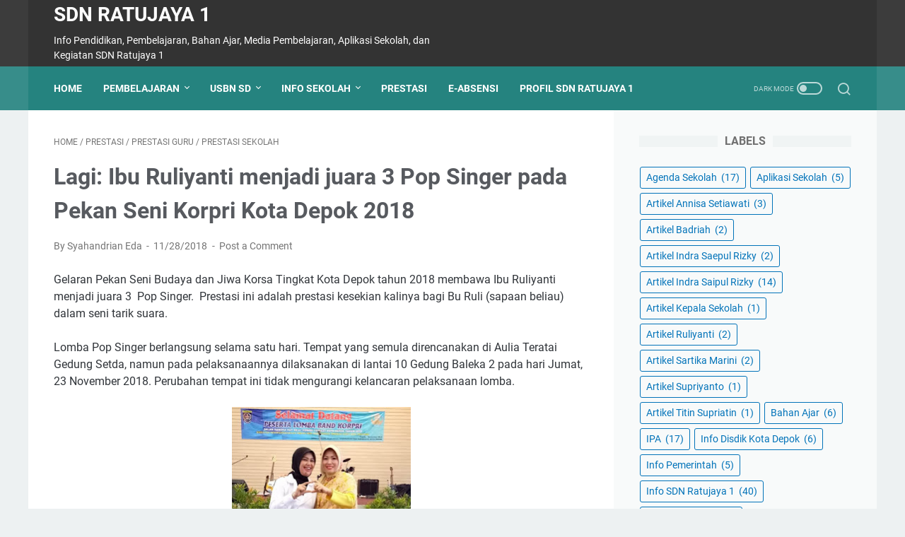

--- FILE ---
content_type: text/html; charset=utf-8
request_url: https://www.google.com/recaptcha/api2/aframe
body_size: 266
content:
<!DOCTYPE HTML><html><head><meta http-equiv="content-type" content="text/html; charset=UTF-8"></head><body><script nonce="YXBt6_K-_i49qwZepTvoQg">/** Anti-fraud and anti-abuse applications only. See google.com/recaptcha */ try{var clients={'sodar':'https://pagead2.googlesyndication.com/pagead/sodar?'};window.addEventListener("message",function(a){try{if(a.source===window.parent){var b=JSON.parse(a.data);var c=clients[b['id']];if(c){var d=document.createElement('img');d.src=c+b['params']+'&rc='+(localStorage.getItem("rc::a")?sessionStorage.getItem("rc::b"):"");window.document.body.appendChild(d);sessionStorage.setItem("rc::e",parseInt(sessionStorage.getItem("rc::e")||0)+1);localStorage.setItem("rc::h",'1769196469989');}}}catch(b){}});window.parent.postMessage("_grecaptcha_ready", "*");}catch(b){}</script></body></html>

--- FILE ---
content_type: text/javascript; charset=UTF-8
request_url: https://www.sdnratujaya1.net/feeds/posts/default/-/Prestasi%20Guru?alt=json-in-script&orderby=updated&start-index=1&max-results=5&callback=msRelatedPosts
body_size: 5069
content:
// API callback
msRelatedPosts({"version":"1.0","encoding":"UTF-8","feed":{"xmlns":"http://www.w3.org/2005/Atom","xmlns$openSearch":"http://a9.com/-/spec/opensearchrss/1.0/","xmlns$blogger":"http://schemas.google.com/blogger/2008","xmlns$georss":"http://www.georss.org/georss","xmlns$gd":"http://schemas.google.com/g/2005","xmlns$thr":"http://purl.org/syndication/thread/1.0","id":{"$t":"tag:blogger.com,1999:blog-8410166415943539390"},"updated":{"$t":"2025-12-02T06:57:06.304+07:00"},"category":[{"term":"Info SDN Ratujaya 1"},{"term":"Materi USBN SD"},{"term":"Sumber Belajar Kelas 6"},{"term":"Agenda Sekolah"},{"term":"IPA"},{"term":"Materi USBN SD IPA"},{"term":"Artikel Indra Saipul Rizky"},{"term":"Sumber Belajar Kelas 4"},{"term":"Lamaso"},{"term":"Bahan Ajar"},{"term":"Info Disdik Kota Depok"},{"term":"Sumber Belajar Kelas 5"},{"term":"Aplikasi Sekolah"},{"term":"Info Pemerintah"},{"term":"Literasi Digital"},{"term":"Matematika"},{"term":"Opini"},{"term":"Psikologi  Anak"},{"term":"Kegiatan Hari Ini"},{"term":"Materi USBN SD Matematika"},{"term":"Artikel Annisa Setiawati"},{"term":"Konsep Dasar Matematika"},{"term":"Produk Hukum"},{"term":"Artikel Badriah"},{"term":"Artikel Indra Saepul Rizky"},{"term":"Artikel Ruliyanti"},{"term":"Artikel Sartika Marini"},{"term":"Materi USBN SD Bahasa Indonesia"},{"term":"Prestasi"},{"term":"Prestasi Guru"},{"term":"Prestasi Sekolah"},{"term":"Sumber Belajar Kelas 2"},{"term":"Sumber Belajar Kelas 3"},{"term":"Artikel Kepala Sekolah"},{"term":"Artikel Sandy"},{"term":"Artikel Supriyanto"},{"term":"Artikel Titin Supriatin"},{"term":"Contoh Soal"},{"term":"Fase A"},{"term":"Kisi-kisi Soal"},{"term":"P5"},{"term":"Pendidikan Pancasila"},{"term":"Profil Pancasila"},{"term":"Sumber Belajar Kelas 1"},{"term":"Test Blueprint"},{"term":"artikel Dyah Puji Lstari"}],"title":{"type":"text","$t":"SDN Ratujaya 1"},"subtitle":{"type":"html","$t":"Info Pendidikan, Pembelajaran, Bahan Ajar, Media Pembelajaran, Aplikasi Sekolah, dan Kegiatan SDN Ratujaya 1"},"link":[{"rel":"http://schemas.google.com/g/2005#feed","type":"application/atom+xml","href":"https:\/\/www.sdnratujaya1.net\/feeds\/posts\/default"},{"rel":"self","type":"application/atom+xml","href":"https:\/\/www.blogger.com\/feeds\/8410166415943539390\/posts\/default\/-\/Prestasi+Guru?alt=json-in-script\u0026max-results=5\u0026orderby=updated"},{"rel":"alternate","type":"text/html","href":"https:\/\/www.sdnratujaya1.net\/search\/label\/Prestasi%20Guru"},{"rel":"hub","href":"http://pubsubhubbub.appspot.com/"}],"author":[{"name":{"$t":"Syahandrian Eda"},"uri":{"$t":"http:\/\/www.blogger.com\/profile\/08087328642145636485"},"email":{"$t":"noreply@blogger.com"},"gd$image":{"rel":"http://schemas.google.com/g/2005#thumbnail","width":"32","height":"18","src":"\/\/blogger.googleusercontent.com\/img\/b\/R29vZ2xl\/AVvXsEhTg6QU3DlgPDCvQjvFN5R967ffnj6GUu6pHdkUEh5q9KKsRWt5vRe626LCDE4ix7G7gw0z2t5nTxd3lGgyiDWxjZ88tioYbsgvskY6VvpbYcxWxSnz9_gQ4Ttc2YeAYX0\/s113\/syahandrianEdaProfilPhoto.jpg"}}],"generator":{"version":"7.00","uri":"http://www.blogger.com","$t":"Blogger"},"openSearch$totalResults":{"$t":"2"},"openSearch$startIndex":{"$t":"1"},"openSearch$itemsPerPage":{"$t":"5"},"entry":[{"id":{"$t":"tag:blogger.com,1999:blog-8410166415943539390.post-237182661173461853"},"published":{"$t":"2018-11-28T13:43:00.000+07:00"},"updated":{"$t":"2020-02-04T09:38:27.810+07:00"},"category":[{"scheme":"http://www.blogger.com/atom/ns#","term":"Prestasi"},{"scheme":"http://www.blogger.com/atom/ns#","term":"Prestasi Guru"}],"title":{"type":"text","$t":"Qosidah dan MTQ Korpri Kecamatan Cipayung Berhasil Meraih Juara Kedua Tingkat Kota Depok"},"content":{"type":"html","$t":"\u003Cdiv dir=\"ltr\" style=\"text-align: left;\" trbidi=\"on\"\u003E\n\u003Cbr \/\u003E\n\u003Cbr \/\u003E\nQosidah Korpri Kecamatan Cipayung akhirnya meraih juara kedua pada acara Pekan Seni dan Jiwa Korsa Tingkat Depok Tahun 2018. Kegiatan lomba tersebut dilaksanakan pada hari Selasa, 27 November 2018 di Gedung Baleka 2 Pemerintah Kota Depok. Tim Qosidah Korpri berhasil menyisihkan lawan-lawannya dari perwakilan kecamatan lain di Kota Depok.\u003Cbr \/\u003E\n\u003Cbr \/\u003E\n\u003Cbr \/\u003E\n\u003Ctable align=\"center\" cellpadding=\"0\" cellspacing=\"0\" class=\"tr-caption-container\" style=\"margin-left: auto; margin-right: auto; text-align: center;\"\u003E\u003Ctbody\u003E\n\u003Ctr\u003E\u003Ctd style=\"text-align: center;\"\u003E\u003Ca href=\"https:\/\/blogger.googleusercontent.com\/img\/b\/R29vZ2xl\/AVvXsEgDsb_6k4WC6V2Q6QkmsAGxXKqMBhyoBu5B1_bzKk61wdTRqW8CPQ21EGvEZFEFj2ZPLjx0own-vWe-PSOXVxZuPtJarttH7WNrNsVWpv920zvlrXVJdrHnsaaLLjQZdWmWGwlXwl5Ay4E\/s1600\/WhatsApp+Image+2018-11-27+at+09.01.00.jpeg\" imageanchor=\"1\" style=\"margin-left: auto; margin-right: auto;\"\u003E\u003Cimg alt=\"Tim Qosidah Korpri Kecamatan Cipayung pada lomba Pentas Seni dan Jiwa Korsa Tingkat Kota Depok 2018\" border=\"0\" data-original-height=\"780\" data-original-width=\"1040\" height=\"240\" src=\"https:\/\/blogger.googleusercontent.com\/img\/b\/R29vZ2xl\/AVvXsEgDsb_6k4WC6V2Q6QkmsAGxXKqMBhyoBu5B1_bzKk61wdTRqW8CPQ21EGvEZFEFj2ZPLjx0own-vWe-PSOXVxZuPtJarttH7WNrNsVWpv920zvlrXVJdrHnsaaLLjQZdWmWGwlXwl5Ay4E\/s320\/WhatsApp+Image+2018-11-27+at+09.01.00.jpeg\" title=\"Tim Qosidah Korpri Kecamatan Cipayung\" width=\"320\" \/\u003E\u003C\/a\u003E\u003C\/td\u003E\u003C\/tr\u003E\n\u003Ctr\u003E\u003Ctd class=\"tr-caption\" style=\"text-align: center;\"\u003ETim Qosidah Korpri Kecamatan Cipayung\u003C\/td\u003E\u003C\/tr\u003E\n\u003C\/tbody\u003E\u003C\/table\u003E\n\u003Cbr \/\u003E\nTampil dengan nomor urut kedua setelah perwakilan dari Kecamatan Cilodong, tim Qosidah Kecamatan Cipayung menampilkan perform terbaiknya. Meski dirasa ada kesalahan sedikit, tapi seluruh penampilan sangat luar biasa. Terbukti tim Qosidah mampu menunjukkan prestasinya.\u003Cbr \/\u003E\n\u003Cbr \/\u003E\n\u003Cbr \/\u003E\nQosidah Kecamatan Cipayung akhirnya mengakui keunggulan qosidah dari Kecamatan Sawangan. Qosidah dari Kecamatan Sawangan lebih unggul\u0026nbsp; dari Qosidah Kecamatan Cipayung dengan selisih 5 poin saja.\u0026nbsp; Namun, prestasi itu cukup membuat bangga Korpri Kecamatan Cipayung.\u003Cbr \/\u003E\n\u003Cbr \/\u003E\nQosidah Korpri Kecamatan Cipayung beranggotan guru-guru di wilayah Kecamatan Cipayung.\u0026nbsp; Mereka berjumlah 9 dengan beranggotakan Ibu Sukmawati sebagai vokalis, Ibu Sapuroh, Ibu Eti Sumyati, Ibu Titin Alawiyah, Ibu Zakiyah, Ibu Nurningsih, Ibu Sumyati, Ibu Nuriah, dan Ibu Yayah Mahiyah. Kesembilan anggota Qosidah tersebut semuanya berdinas di lingkungan Sekolah Dasar di wilayah Kecamatan Cipayung.\u003Cbr \/\u003E\n\u003Cbr \/\u003E\nSDN Ratujaya 1 mewakilkan dua guru dalam kegiatan lomba ini. Guru SDN Ratujaya 1 mengutus Ibu Badriah selaku kordinator tim lomba dan\u0026nbsp; Ibu Sapuroh sebagai anggota Qosidah.\u0026nbsp; Kedua guru SDN Ratujaya 1 tersebut selalu dapat diandalkan dalam setiap kegiatan sejenis ini. Pihak Kepala UPTD SDN Ratujaya 1 sangat bangga atas kepercayaan Korpri Kecamatan Cipayung yang telah menunjuk guru-guru SDN Ratujaya 1 dalam ajang lomba Qosidah tingkat kota.\u003Cbr \/\u003E\n\u003Cbr \/\u003E\nBapak Kepala UPTD SDN Ratujaya 1, Bapak Ajun Karyuli, S.Pd.I.,MM,\u0026nbsp; mempersilakan tim Qosidah untuk berlatih di sekolah. Semua fasilitas, mulai dari tempat hingga fasilitas lain,\u0026nbsp; agar dapat dimanfaatkan semaksimal mungkin. \u003Cbr \/\u003E\n\u003Cbr \/\u003E\nKordinator lomba Qosidah Kecamatan Cipayung, Ibu Badriah, merasa bersyukur atas dukungan kepala sekolah yang telah mendukung seluruh kegiatan. Meski meraih juara kedua namun perjuangan untuk mendapatkan prestasi ini dirasa sungguh luar biasa.\u003Cbr \/\u003E\n\u003Cbr \/\u003E\nSelain itu, Ibu Badriah juga mengucapkan terima kasih atas kesedian Bapak Bachtiar selaku LASQI yang turut serta melatih tim qosidah. Selama latihan, Pak Bachtiar dan anggota qosidah sama-sama memiliki integritas yang tinggi. Mereka sama-sama bersemangat dalam setiap kesempatan latihan.\u003Cbr \/\u003E\n\u003Cbr \/\u003E\nAda hal yang menarik selama lomba. Vokalis Qosidah, Ibu Sukmawati, juga turut sebagai peserta lomba MTQ. Jadwal pelaksaan yang berbarengan membuat Ibu Sukmawati merasa kebingungan dalam mengatur jadwalnya. Belum lagi, tempat pelaksanaan kedua lomba begitu jauh. Lomba Qosidah dilaksanakan di Gedung Baleka II lantai 10 sementara lomba MTQ dilaksanakan di Gedung Perpustakaan Kota Depok lantai 3. Meski begitu, kedua lomba berhasil diikuti oleh Ibu Sukmawati. Hebatnya lagi, pada lomba MTQ Ibu Sukmawati juga berhasil meraih prestasi. Ibu Sukmawati meraih juara kedua pada lomba MTQ.\u003Cbr \/\u003E\n\u003Cbr \/\u003E\n\u003Cbr \/\u003E\n\u003Cbr \/\u003E\nSDN Ratujaya 1 mengucapkan selamat atas kesuksesan Tim Qosidah Korpri Kecamatan Cipayung dan pesrta MTQ yang telah membawa nama baik Korpri Kecamatan Cipayung. Selamat ya Ibu-ibu ....!\u003Cbr \/\u003E\n\u003Cbr \/\u003E\u003C\/div\u003E\n"},"link":[{"rel":"replies","type":"application/atom+xml","href":"https:\/\/www.sdnratujaya1.net\/feeds\/237182661173461853\/comments\/default","title":"Post Comments"},{"rel":"replies","type":"text/html","href":"https:\/\/www.sdnratujaya1.net\/2018\/11\/qosidah-dan-mtq-korpri-kecamatan.html#comment-form","title":"0 Comments"},{"rel":"edit","type":"application/atom+xml","href":"https:\/\/www.blogger.com\/feeds\/8410166415943539390\/posts\/default\/237182661173461853"},{"rel":"self","type":"application/atom+xml","href":"https:\/\/www.blogger.com\/feeds\/8410166415943539390\/posts\/default\/237182661173461853"},{"rel":"alternate","type":"text/html","href":"https:\/\/www.sdnratujaya1.net\/2018\/11\/qosidah-dan-mtq-korpri-kecamatan.html","title":"Qosidah dan MTQ Korpri Kecamatan Cipayung Berhasil Meraih Juara Kedua Tingkat Kota Depok"}],"author":[{"name":{"$t":"Syahandrian Eda"},"uri":{"$t":"http:\/\/www.blogger.com\/profile\/08087328642145636485"},"email":{"$t":"noreply@blogger.com"},"gd$image":{"rel":"http://schemas.google.com/g/2005#thumbnail","width":"32","height":"18","src":"\/\/blogger.googleusercontent.com\/img\/b\/R29vZ2xl\/AVvXsEhTg6QU3DlgPDCvQjvFN5R967ffnj6GUu6pHdkUEh5q9KKsRWt5vRe626LCDE4ix7G7gw0z2t5nTxd3lGgyiDWxjZ88tioYbsgvskY6VvpbYcxWxSnz9_gQ4Ttc2YeAYX0\/s113\/syahandrianEdaProfilPhoto.jpg"}}],"media$thumbnail":{"xmlns$media":"http://search.yahoo.com/mrss/","url":"https:\/\/blogger.googleusercontent.com\/img\/b\/R29vZ2xl\/AVvXsEgDsb_6k4WC6V2Q6QkmsAGxXKqMBhyoBu5B1_bzKk61wdTRqW8CPQ21EGvEZFEFj2ZPLjx0own-vWe-PSOXVxZuPtJarttH7WNrNsVWpv920zvlrXVJdrHnsaaLLjQZdWmWGwlXwl5Ay4E\/s72-c\/WhatsApp+Image+2018-11-27+at+09.01.00.jpeg","height":"72","width":"72"},"thr$total":{"$t":"0"}},{"id":{"$t":"tag:blogger.com,1999:blog-8410166415943539390.post-550582644407114031"},"published":{"$t":"2018-11-28T11:15:00.000+07:00"},"updated":{"$t":"2020-01-22T16:50:14.447+07:00"},"category":[{"scheme":"http://www.blogger.com/atom/ns#","term":"Prestasi"},{"scheme":"http://www.blogger.com/atom/ns#","term":"Prestasi Guru"},{"scheme":"http://www.blogger.com/atom/ns#","term":"Prestasi Sekolah"}],"title":{"type":"text","$t":"Lagi: Ibu Ruliyanti menjadi juara 3 Pop Singer pada Pekan Seni Korpri Kota Depok 2018"},"content":{"type":"html","$t":"\u003Cdiv dir=\"ltr\" style=\"text-align: left;\" trbidi=\"on\"\u003E\n\u003Cdiv class=\"separator\" style=\"clear: both; text-align: center;\"\u003E\n\u003C\/div\u003E\n\u003Cdiv style=\"margin-left: 1em; margin-right: 1em;\"\u003E\n\u003C\/div\u003E\nGelaran Pekan Seni Budaya dan Jiwa Korsa Tingkat Kota Depok tahun 2018 membawa Ibu Ruliyanti menjadi juara 3\u0026nbsp; Pop Singer.\u0026nbsp; Prestasi ini adalah prestasi kesekian kalinya bagi Bu Ruli (sapaan beliau) dalam seni tarik suara.\u003Cbr \/\u003E\n\u003Cbr \/\u003E\nLomba Pop Singer berlangsung selama satu hari. Tempat yang semula direncanakan di Aulia Teratai Gedung Setda, namun pada pelaksanaannya dilaksanakan di lantai 10 Gedung Baleka 2 pada hari Jumat, 23 November 2018. Perubahan tempat ini tidak mengurangi kelancaran pelaksanaan lomba.\u003Cbr \/\u003E\n\u003Cbr \/\u003E\n\u003Ctable align=\"center\" cellpadding=\"0\" cellspacing=\"0\" class=\"tr-caption-container\" style=\"margin-left: auto; margin-right: auto; text-align: center;\"\u003E\u003Ctbody\u003E\n\u003Ctr\u003E\u003Ctd style=\"text-align: center;\"\u003E\u003Ca href=\"https:\/\/blogger.googleusercontent.com\/img\/b\/R29vZ2xl\/AVvXsEjD6cU9hF3QjjMg0P9vVEd0k91MNW29lT3uMUNMM9UCKrwWYwdiBZfb-pcJVC2VZdmefI73h8bh8nQqNPmdh5spUsqW8RjNkwScxoNEWW6FX9lLuJnX8kMAywkPmmr1mEUUWtCN2K0tcXM\/s1600\/WhatsApp+Image+2018-11-28+at+10.43.26.jpeg\" imageanchor=\"1\" style=\"margin-left: auto; margin-right: auto;\"\u003E\u003Cimg alt=\"Kegiatan Lomba Pentas Seni dan Jiwa Korps TIngkat Kota Depok\" border=\"0\" data-original-height=\"757\" data-original-width=\"600\" height=\"320\" src=\"https:\/\/blogger.googleusercontent.com\/img\/b\/R29vZ2xl\/AVvXsEjD6cU9hF3QjjMg0P9vVEd0k91MNW29lT3uMUNMM9UCKrwWYwdiBZfb-pcJVC2VZdmefI73h8bh8nQqNPmdh5spUsqW8RjNkwScxoNEWW6FX9lLuJnX8kMAywkPmmr1mEUUWtCN2K0tcXM\/s320\/WhatsApp+Image+2018-11-28+at+10.43.26.jpeg\" title=\"Bu Ruliyanti beserta peserta Lomba Pop Singer\" width=\"253\" \/\u003E\u003C\/a\u003E\u003C\/td\u003E\u003C\/tr\u003E\n\u003Ctr\u003E\u003Ctd class=\"tr-caption\" style=\"text-align: center;\"\u003EBu Ruli dengan salah satu peserta lomba (R. Eti Susanti)\u003C\/td\u003E\u003C\/tr\u003E\n\u003C\/tbody\u003E\u003C\/table\u003E\n\u003Cbr \/\u003E\nPeserta lomba adalah seluruh anggota Korpri se-Kota Depok. Peserta merupakan perwakilan setiap instansi. Jumlah peserta lomba Pop Singer terdiri puluhan peserta. Meski\u0026nbsp; begitu, Bu Ruli mampu meraih prestasinya.\u003Cbr \/\u003E\n\u003Cbr \/\u003E\nBu Ruli membawakan lagu andalannya dengan judul “Kaulah segalanya” yang dipopulerkan oleh diva tanah air, Ruth Sahanaya.\u0026nbsp; Konon, lagu ini memiliki tingkat kesukaran yang sulit dalam teknik menyanyinya. Namun, berkat kegigihan dan latihan yang dijalani Bu Ruli prestasi pun tetap ia raih.\u003Cbr \/\u003E\n\u003Cbr \/\u003E\nPrestasi memang tidak mengkhianati hasil. Sebelum pelaksanaan lomba, Bu Ruli menyempatkan diri berlatih selesai menjalankan tugasnya. Bersama orang-orang yang dipercayainya, Bu Ruli berlatih hampir setiap hari. Biar kata hujan sekalipun, berlatih adalah suatu keharusan. Begitu kira-kira yang Beliau ungkapkan.\u003Cbr \/\u003E\n\u003Cbr \/\u003E\nMenyanyi bagi Bu Ruli bukanlah suatu yang baru. Berada di lingkungan seniman, Bu Ruli sudah memiliki bakat menyanyi sejak lama. Kekhasan suara dan pemahaman akan teknik menyanyi sudah lama Beliau kuasai. Maka benarlah apa yang dikatakan teman sejawat guru-guru SDN Ratujaya 1 bahwa Bu Ruli\u0026nbsp; sering diandalkan dalam hal tarik suara.\u003Cbr \/\u003E\n\u003Cbr \/\u003E\nSebelumnya, Prestasi ini pun pernah diraih oleh Bu Ruli pada pagelaran yang sama tahun lalu. Beliau juga tetap menjadi juara ke-3.\u0026nbsp; Meski prestasi tahun ini tetap menjuarai peringkat ketiga, namun prestasi ini tetap mengharumkan Korpri kecamatan Cipayung, khususnya guru SDN Ratujaya 1.\u003Cbr \/\u003E\n\u003Cbr \/\u003E\nWah, prestasinya cukup membanggakan ya... Selamat Bu Ruli!\u003Cbr \/\u003E\n\u003Cbr \/\u003E\n\u003Ch3 style=\"text-align: left;\"\u003E\nBernyanyi adalah Hobi\n\u003C\/h3\u003E\nMenyanyi bagi Bu Ruli bukanlah suatu yang baru. Berada di lingkungan seniman, Bu Ruli sudah memiliki bakat menyanyi sejak lama. Kekhasan suara dan pemahaman akan teknik menyanyi sudah lama Beliau kuasai. Maka benarlah apa yang dikatakan teman sejawat guru-guru SDN Ratujaya 1 bahwa Bu Ruli  sering diandalkan dalam hal tarik suara.\n\u003Cbr \/\u003E\n\u003Cbr \/\u003E\nMenyanyi bagi beliau adalah hobi yang dapat menyenangkan hati. Setiap kali ada acara keluarga yang di dalamnya disediakan organ musik, pasti Bu Ruli menyumbangkan atensi lagu. Selain Bu Ruli, guru-guru di SDN Ratujaya 1 juga hampir semuanya suka menyanyi. \nTehnik bernyanyi bagi guru-guru di SDN Ratujaya 1 membuat SDN Ratujaya 1 menjadi andalan dalam pergelaran lomba. Hampir setiap ajang lomba, peserta di antaranya dari SDN Ratujaya 1. Tidak hanya dalam regu solo, ada juga guru dari SDN Ratujaya 1 yang menjadi perwakilan regu kelompok.\n\u003Cbr \/\u003E\n\u003Cbr \/\u003E\nSelain Bu Ruli, ada juga Pak Wisnu Rahadian Ali yang pernah menjadi peserta nyanyi solo dalam kategori putra. Pak Wisnu memiliki suara yang khas. Tak kalah merdu dengan Bu Ruli dan guru-guru yang lain.\n\u003Cbr \/\u003E\n\u003Cbr \/\u003E\nSebagai hobi, di lingkungan sekolah sepulang kegiatan pembelajaran atau kegiatan lainnya, Guru-guru juga sering mengadakan karaoke bareng. Semua guru hampir memiliki hobi yang sama dalam menyanyi. Tentunya, hobi ini merupakan keterampilan unggul atau bakat yang dapat meningkatkan professional guru dalam mengajarkan seni vokal.\u003Cbr \/\u003E\n\u003Cbr \/\u003E\nMeski dengan laptop, guru bisa berkaraoke ria di bawah pohon sawo di lingkungan sekolah. Melepas penat sehabis kegiatan di sekolah membuat hobi ini merefresh beban pikiran guru-guru. Tidak hanya itu, hobi ini juga dapat meningkatkan keakraban sesame guru. Bahkan, ada juga guru dari sekolah lain yang turut bergabung ketika ada karaoke di sekolah.\n\u003Cbr \/\u003E\n\u003Cbr \/\u003E\nGuru yang memiliki kemampuan olah vokal yang baik akan mampu mengajarkan peserta didiknya lebih baik dalam seni olah suara. Kemampuan bernyanyi pada guru harus dikembangkan untuk pembelajran. Hampir di semua kegiatan pembelajaran yang berbasis kurikulum 2013 menekankan pembelajaran seni suara. Dan itu termaktub dalam pelajaran Seni Budaya dan Prakarya atau SBdP.\n\n\n\u003C\/div\u003E\n"},"link":[{"rel":"replies","type":"application/atom+xml","href":"https:\/\/www.sdnratujaya1.net\/feeds\/550582644407114031\/comments\/default","title":"Post Comments"},{"rel":"replies","type":"text/html","href":"https:\/\/www.sdnratujaya1.net\/2018\/11\/lagi-ibu-ruliyanti-menjadi-juara-3-pop.html#comment-form","title":"0 Comments"},{"rel":"edit","type":"application/atom+xml","href":"https:\/\/www.blogger.com\/feeds\/8410166415943539390\/posts\/default\/550582644407114031"},{"rel":"self","type":"application/atom+xml","href":"https:\/\/www.blogger.com\/feeds\/8410166415943539390\/posts\/default\/550582644407114031"},{"rel":"alternate","type":"text/html","href":"https:\/\/www.sdnratujaya1.net\/2018\/11\/lagi-ibu-ruliyanti-menjadi-juara-3-pop.html","title":"Lagi: Ibu Ruliyanti menjadi juara 3 Pop Singer pada Pekan Seni Korpri Kota Depok 2018"}],"author":[{"name":{"$t":"Syahandrian Eda"},"uri":{"$t":"http:\/\/www.blogger.com\/profile\/08087328642145636485"},"email":{"$t":"noreply@blogger.com"},"gd$image":{"rel":"http://schemas.google.com/g/2005#thumbnail","width":"32","height":"18","src":"\/\/blogger.googleusercontent.com\/img\/b\/R29vZ2xl\/AVvXsEhTg6QU3DlgPDCvQjvFN5R967ffnj6GUu6pHdkUEh5q9KKsRWt5vRe626LCDE4ix7G7gw0z2t5nTxd3lGgyiDWxjZ88tioYbsgvskY6VvpbYcxWxSnz9_gQ4Ttc2YeAYX0\/s113\/syahandrianEdaProfilPhoto.jpg"}}],"media$thumbnail":{"xmlns$media":"http://search.yahoo.com/mrss/","url":"https:\/\/blogger.googleusercontent.com\/img\/b\/R29vZ2xl\/AVvXsEjD6cU9hF3QjjMg0P9vVEd0k91MNW29lT3uMUNMM9UCKrwWYwdiBZfb-pcJVC2VZdmefI73h8bh8nQqNPmdh5spUsqW8RjNkwScxoNEWW6FX9lLuJnX8kMAywkPmmr1mEUUWtCN2K0tcXM\/s72-c\/WhatsApp+Image+2018-11-28+at+10.43.26.jpeg","height":"72","width":"72"},"thr$total":{"$t":"0"}}]}});

--- FILE ---
content_type: text/javascript; charset=UTF-8
request_url: https://www.sdnratujaya1.net/feeds/posts/summary/-/Prestasi%20Sekolah?alt=json-in-script&callback=bacaJuga&max-results=5
body_size: 2167
content:
// API callback
bacaJuga({"version":"1.0","encoding":"UTF-8","feed":{"xmlns":"http://www.w3.org/2005/Atom","xmlns$openSearch":"http://a9.com/-/spec/opensearchrss/1.0/","xmlns$blogger":"http://schemas.google.com/blogger/2008","xmlns$georss":"http://www.georss.org/georss","xmlns$gd":"http://schemas.google.com/g/2005","xmlns$thr":"http://purl.org/syndication/thread/1.0","id":{"$t":"tag:blogger.com,1999:blog-8410166415943539390"},"updated":{"$t":"2025-12-02T06:57:06.304+07:00"},"category":[{"term":"Info SDN Ratujaya 1"},{"term":"Materi USBN SD"},{"term":"Sumber Belajar Kelas 6"},{"term":"Agenda Sekolah"},{"term":"IPA"},{"term":"Materi USBN SD IPA"},{"term":"Artikel Indra Saipul Rizky"},{"term":"Sumber Belajar Kelas 4"},{"term":"Lamaso"},{"term":"Bahan Ajar"},{"term":"Info Disdik Kota Depok"},{"term":"Sumber Belajar Kelas 5"},{"term":"Aplikasi Sekolah"},{"term":"Info Pemerintah"},{"term":"Literasi Digital"},{"term":"Matematika"},{"term":"Opini"},{"term":"Psikologi  Anak"},{"term":"Kegiatan Hari Ini"},{"term":"Materi USBN SD Matematika"},{"term":"Artikel Annisa Setiawati"},{"term":"Konsep Dasar Matematika"},{"term":"Produk Hukum"},{"term":"Artikel Badriah"},{"term":"Artikel Indra Saepul Rizky"},{"term":"Artikel Ruliyanti"},{"term":"Artikel Sartika Marini"},{"term":"Materi USBN SD Bahasa Indonesia"},{"term":"Prestasi"},{"term":"Prestasi Guru"},{"term":"Prestasi Sekolah"},{"term":"Sumber Belajar Kelas 2"},{"term":"Sumber Belajar Kelas 3"},{"term":"Artikel Kepala Sekolah"},{"term":"Artikel Sandy"},{"term":"Artikel Supriyanto"},{"term":"Artikel Titin Supriatin"},{"term":"Contoh Soal"},{"term":"Fase A"},{"term":"Kisi-kisi Soal"},{"term":"P5"},{"term":"Pendidikan Pancasila"},{"term":"Profil Pancasila"},{"term":"Sumber Belajar Kelas 1"},{"term":"Test Blueprint"},{"term":"artikel Dyah Puji Lstari"}],"title":{"type":"text","$t":"SDN Ratujaya 1"},"subtitle":{"type":"html","$t":"Info Pendidikan, Pembelajaran, Bahan Ajar, Media Pembelajaran, Aplikasi Sekolah, dan Kegiatan SDN Ratujaya 1"},"link":[{"rel":"http://schemas.google.com/g/2005#feed","type":"application/atom+xml","href":"https:\/\/www.sdnratujaya1.net\/feeds\/posts\/summary"},{"rel":"self","type":"application/atom+xml","href":"https:\/\/www.blogger.com\/feeds\/8410166415943539390\/posts\/summary\/-\/Prestasi+Sekolah?alt=json-in-script\u0026max-results=5"},{"rel":"alternate","type":"text/html","href":"https:\/\/www.sdnratujaya1.net\/search\/label\/Prestasi%20Sekolah"},{"rel":"hub","href":"http://pubsubhubbub.appspot.com/"}],"author":[{"name":{"$t":"Syahandrian Eda"},"uri":{"$t":"http:\/\/www.blogger.com\/profile\/08087328642145636485"},"email":{"$t":"noreply@blogger.com"},"gd$image":{"rel":"http://schemas.google.com/g/2005#thumbnail","width":"32","height":"18","src":"\/\/blogger.googleusercontent.com\/img\/b\/R29vZ2xl\/AVvXsEhTg6QU3DlgPDCvQjvFN5R967ffnj6GUu6pHdkUEh5q9KKsRWt5vRe626LCDE4ix7G7gw0z2t5nTxd3lGgyiDWxjZ88tioYbsgvskY6VvpbYcxWxSnz9_gQ4Ttc2YeAYX0\/s113\/syahandrianEdaProfilPhoto.jpg"}}],"generator":{"version":"7.00","uri":"http://www.blogger.com","$t":"Blogger"},"openSearch$totalResults":{"$t":"2"},"openSearch$startIndex":{"$t":"1"},"openSearch$itemsPerPage":{"$t":"5"},"entry":[{"id":{"$t":"tag:blogger.com,1999:blog-8410166415943539390.post-8697627084036506008"},"published":{"$t":"2022-02-10T10:00:00.005+07:00"},"updated":{"$t":"2022-02-10T11:35:18.325+07:00"},"category":[{"scheme":"http://www.blogger.com/atom/ns#","term":"Agenda Sekolah"},{"scheme":"http://www.blogger.com/atom/ns#","term":"Artikel Badriah"},{"scheme":"http://www.blogger.com/atom/ns#","term":"Info SDN Ratujaya 1"},{"scheme":"http://www.blogger.com/atom/ns#","term":"Prestasi Sekolah"}],"title":{"type":"text","$t":"Musyawarah Kerja dan Rapat Koordinasi KKG PAI Kota Depok Tahun 2022"},"summary":{"type":"text","$t":"\nHari ini, Rabu 9 Februari 2022, Guru PAI UPTD SDN Ratujaya 1, Ibu Badriah S.Pd.I diundang untuk mengikuti Musyawarah Kerja dan Rapat Kordinasi (Musker dan Raker) pengurus KKG tingkat Kota Depok.Ibu Badriah sendiri merupakan pengurus KKG PAI di tingkat Kecamatan Cipayung. Selain beliau turut hadir juga pengurus lainnya. Di antaranya wakil ketua Bapak Adam Maulana (Guru PAI SDN Cipayung 1) dan "},"link":[{"rel":"replies","type":"application/atom+xml","href":"https:\/\/www.sdnratujaya1.net\/feeds\/8697627084036506008\/comments\/default","title":"Post Comments"},{"rel":"replies","type":"text/html","href":"https:\/\/www.sdnratujaya1.net\/2022\/02\/musyawarah-kerja-dan-rapat-koordinasi.html#comment-form","title":"0 Comments"},{"rel":"edit","type":"application/atom+xml","href":"https:\/\/www.blogger.com\/feeds\/8410166415943539390\/posts\/default\/8697627084036506008"},{"rel":"self","type":"application/atom+xml","href":"https:\/\/www.blogger.com\/feeds\/8410166415943539390\/posts\/default\/8697627084036506008"},{"rel":"alternate","type":"text/html","href":"https:\/\/www.sdnratujaya1.net\/2022\/02\/musyawarah-kerja-dan-rapat-koordinasi.html","title":"Musyawarah Kerja dan Rapat Koordinasi KKG PAI Kota Depok Tahun 2022"}],"author":[{"name":{"$t":"Syahandrian Eda"},"uri":{"$t":"http:\/\/www.blogger.com\/profile\/08087328642145636485"},"email":{"$t":"noreply@blogger.com"},"gd$image":{"rel":"http://schemas.google.com/g/2005#thumbnail","width":"32","height":"18","src":"\/\/blogger.googleusercontent.com\/img\/b\/R29vZ2xl\/AVvXsEhTg6QU3DlgPDCvQjvFN5R967ffnj6GUu6pHdkUEh5q9KKsRWt5vRe626LCDE4ix7G7gw0z2t5nTxd3lGgyiDWxjZ88tioYbsgvskY6VvpbYcxWxSnz9_gQ4Ttc2YeAYX0\/s113\/syahandrianEdaProfilPhoto.jpg"}}],"media$thumbnail":{"xmlns$media":"http://search.yahoo.com/mrss/","url":"https:\/\/blogger.googleusercontent.com\/img\/a\/AVvXsEjsD23DdsNmdjm99sFw_tFGljz85d29nwjE3aP0JA9St3HUnoPaND82yufcGtNqajwF2x89Zj6yqMRYRlY213P6_Q6qgfS0s8g_Y6k1F661E5avLW4knIhNl3QLGCaXNxtanJI8ubRGyvIN6SEavSDMK0nAereaB0ihBK0s1ymia_nV2nxzxjzGpHMK=s72-w400-h283-c","height":"72","width":"72"},"thr$total":{"$t":"0"}},{"id":{"$t":"tag:blogger.com,1999:blog-8410166415943539390.post-550582644407114031"},"published":{"$t":"2018-11-28T11:15:00.000+07:00"},"updated":{"$t":"2020-01-22T16:50:14.447+07:00"},"category":[{"scheme":"http://www.blogger.com/atom/ns#","term":"Prestasi"},{"scheme":"http://www.blogger.com/atom/ns#","term":"Prestasi Guru"},{"scheme":"http://www.blogger.com/atom/ns#","term":"Prestasi Sekolah"}],"title":{"type":"text","$t":"Lagi: Ibu Ruliyanti menjadi juara 3 Pop Singer pada Pekan Seni Korpri Kota Depok 2018"},"summary":{"type":"text","$t":"\n\n\n\n\nGelaran Pekan Seni Budaya dan Jiwa Korsa Tingkat Kota Depok tahun 2018 membawa Ibu Ruliyanti menjadi juara 3\u0026nbsp; Pop Singer.\u0026nbsp; Prestasi ini adalah prestasi kesekian kalinya bagi Bu Ruli (sapaan beliau) dalam seni tarik suara.\n\nLomba Pop Singer berlangsung selama satu hari. Tempat yang semula direncanakan di Aulia Teratai Gedung Setda, namun pada pelaksanaannya dilaksanakan di lantai 10"},"link":[{"rel":"replies","type":"application/atom+xml","href":"https:\/\/www.sdnratujaya1.net\/feeds\/550582644407114031\/comments\/default","title":"Post Comments"},{"rel":"replies","type":"text/html","href":"https:\/\/www.sdnratujaya1.net\/2018\/11\/lagi-ibu-ruliyanti-menjadi-juara-3-pop.html#comment-form","title":"0 Comments"},{"rel":"edit","type":"application/atom+xml","href":"https:\/\/www.blogger.com\/feeds\/8410166415943539390\/posts\/default\/550582644407114031"},{"rel":"self","type":"application/atom+xml","href":"https:\/\/www.blogger.com\/feeds\/8410166415943539390\/posts\/default\/550582644407114031"},{"rel":"alternate","type":"text/html","href":"https:\/\/www.sdnratujaya1.net\/2018\/11\/lagi-ibu-ruliyanti-menjadi-juara-3-pop.html","title":"Lagi: Ibu Ruliyanti menjadi juara 3 Pop Singer pada Pekan Seni Korpri Kota Depok 2018"}],"author":[{"name":{"$t":"Syahandrian Eda"},"uri":{"$t":"http:\/\/www.blogger.com\/profile\/08087328642145636485"},"email":{"$t":"noreply@blogger.com"},"gd$image":{"rel":"http://schemas.google.com/g/2005#thumbnail","width":"32","height":"18","src":"\/\/blogger.googleusercontent.com\/img\/b\/R29vZ2xl\/AVvXsEhTg6QU3DlgPDCvQjvFN5R967ffnj6GUu6pHdkUEh5q9KKsRWt5vRe626LCDE4ix7G7gw0z2t5nTxd3lGgyiDWxjZ88tioYbsgvskY6VvpbYcxWxSnz9_gQ4Ttc2YeAYX0\/s113\/syahandrianEdaProfilPhoto.jpg"}}],"media$thumbnail":{"xmlns$media":"http://search.yahoo.com/mrss/","url":"https:\/\/blogger.googleusercontent.com\/img\/b\/R29vZ2xl\/AVvXsEjD6cU9hF3QjjMg0P9vVEd0k91MNW29lT3uMUNMM9UCKrwWYwdiBZfb-pcJVC2VZdmefI73h8bh8nQqNPmdh5spUsqW8RjNkwScxoNEWW6FX9lLuJnX8kMAywkPmmr1mEUUWtCN2K0tcXM\/s72-c\/WhatsApp+Image+2018-11-28+at+10.43.26.jpeg","height":"72","width":"72"},"thr$total":{"$t":"0"}}]}});

--- FILE ---
content_type: text/javascript; charset=UTF-8
request_url: https://www.sdnratujaya1.net/feeds/posts/summary/-/Prestasi%20Guru?alt=json-in-script&callback=bacaJuga&max-results=5
body_size: 2066
content:
// API callback
bacaJuga({"version":"1.0","encoding":"UTF-8","feed":{"xmlns":"http://www.w3.org/2005/Atom","xmlns$openSearch":"http://a9.com/-/spec/opensearchrss/1.0/","xmlns$blogger":"http://schemas.google.com/blogger/2008","xmlns$georss":"http://www.georss.org/georss","xmlns$gd":"http://schemas.google.com/g/2005","xmlns$thr":"http://purl.org/syndication/thread/1.0","id":{"$t":"tag:blogger.com,1999:blog-8410166415943539390"},"updated":{"$t":"2025-12-02T06:57:06.304+07:00"},"category":[{"term":"Info SDN Ratujaya 1"},{"term":"Materi USBN SD"},{"term":"Sumber Belajar Kelas 6"},{"term":"Agenda Sekolah"},{"term":"IPA"},{"term":"Materi USBN SD IPA"},{"term":"Artikel Indra Saipul Rizky"},{"term":"Sumber Belajar Kelas 4"},{"term":"Lamaso"},{"term":"Bahan Ajar"},{"term":"Info Disdik Kota Depok"},{"term":"Sumber Belajar Kelas 5"},{"term":"Aplikasi Sekolah"},{"term":"Info Pemerintah"},{"term":"Literasi Digital"},{"term":"Matematika"},{"term":"Opini"},{"term":"Psikologi  Anak"},{"term":"Kegiatan Hari Ini"},{"term":"Materi USBN SD Matematika"},{"term":"Artikel Annisa Setiawati"},{"term":"Konsep Dasar Matematika"},{"term":"Produk Hukum"},{"term":"Artikel Badriah"},{"term":"Artikel Indra Saepul Rizky"},{"term":"Artikel Ruliyanti"},{"term":"Artikel Sartika Marini"},{"term":"Materi USBN SD Bahasa Indonesia"},{"term":"Prestasi"},{"term":"Prestasi Guru"},{"term":"Prestasi Sekolah"},{"term":"Sumber Belajar Kelas 2"},{"term":"Sumber Belajar Kelas 3"},{"term":"Artikel Kepala Sekolah"},{"term":"Artikel Sandy"},{"term":"Artikel Supriyanto"},{"term":"Artikel Titin Supriatin"},{"term":"Contoh Soal"},{"term":"Fase A"},{"term":"Kisi-kisi Soal"},{"term":"P5"},{"term":"Pendidikan Pancasila"},{"term":"Profil Pancasila"},{"term":"Sumber Belajar Kelas 1"},{"term":"Test Blueprint"},{"term":"artikel Dyah Puji Lstari"}],"title":{"type":"text","$t":"SDN Ratujaya 1"},"subtitle":{"type":"html","$t":"Info Pendidikan, Pembelajaran, Bahan Ajar, Media Pembelajaran, Aplikasi Sekolah, dan Kegiatan SDN Ratujaya 1"},"link":[{"rel":"http://schemas.google.com/g/2005#feed","type":"application/atom+xml","href":"https:\/\/www.sdnratujaya1.net\/feeds\/posts\/summary"},{"rel":"self","type":"application/atom+xml","href":"https:\/\/www.blogger.com\/feeds\/8410166415943539390\/posts\/summary\/-\/Prestasi+Guru?alt=json-in-script\u0026max-results=5"},{"rel":"alternate","type":"text/html","href":"https:\/\/www.sdnratujaya1.net\/search\/label\/Prestasi%20Guru"},{"rel":"hub","href":"http://pubsubhubbub.appspot.com/"}],"author":[{"name":{"$t":"Syahandrian Eda"},"uri":{"$t":"http:\/\/www.blogger.com\/profile\/08087328642145636485"},"email":{"$t":"noreply@blogger.com"},"gd$image":{"rel":"http://schemas.google.com/g/2005#thumbnail","width":"32","height":"18","src":"\/\/blogger.googleusercontent.com\/img\/b\/R29vZ2xl\/AVvXsEhTg6QU3DlgPDCvQjvFN5R967ffnj6GUu6pHdkUEh5q9KKsRWt5vRe626LCDE4ix7G7gw0z2t5nTxd3lGgyiDWxjZ88tioYbsgvskY6VvpbYcxWxSnz9_gQ4Ttc2YeAYX0\/s113\/syahandrianEdaProfilPhoto.jpg"}}],"generator":{"version":"7.00","uri":"http://www.blogger.com","$t":"Blogger"},"openSearch$totalResults":{"$t":"2"},"openSearch$startIndex":{"$t":"1"},"openSearch$itemsPerPage":{"$t":"5"},"entry":[{"id":{"$t":"tag:blogger.com,1999:blog-8410166415943539390.post-237182661173461853"},"published":{"$t":"2018-11-28T13:43:00.000+07:00"},"updated":{"$t":"2020-02-04T09:38:27.810+07:00"},"category":[{"scheme":"http://www.blogger.com/atom/ns#","term":"Prestasi"},{"scheme":"http://www.blogger.com/atom/ns#","term":"Prestasi Guru"}],"title":{"type":"text","$t":"Qosidah dan MTQ Korpri Kecamatan Cipayung Berhasil Meraih Juara Kedua Tingkat Kota Depok"},"summary":{"type":"text","$t":"\n\n\nQosidah Korpri Kecamatan Cipayung akhirnya meraih juara kedua pada acara Pekan Seni dan Jiwa Korsa Tingkat Depok Tahun 2018. Kegiatan lomba tersebut dilaksanakan pada hari Selasa, 27 November 2018 di Gedung Baleka 2 Pemerintah Kota Depok. Tim Qosidah Korpri berhasil menyisihkan lawan-lawannya dari perwakilan kecamatan lain di Kota Depok.\n\n\n\n\nTim Qosidah Korpri Kecamatan Cipayung\n\n\nTampil "},"link":[{"rel":"replies","type":"application/atom+xml","href":"https:\/\/www.sdnratujaya1.net\/feeds\/237182661173461853\/comments\/default","title":"Post Comments"},{"rel":"replies","type":"text/html","href":"https:\/\/www.sdnratujaya1.net\/2018\/11\/qosidah-dan-mtq-korpri-kecamatan.html#comment-form","title":"0 Comments"},{"rel":"edit","type":"application/atom+xml","href":"https:\/\/www.blogger.com\/feeds\/8410166415943539390\/posts\/default\/237182661173461853"},{"rel":"self","type":"application/atom+xml","href":"https:\/\/www.blogger.com\/feeds\/8410166415943539390\/posts\/default\/237182661173461853"},{"rel":"alternate","type":"text/html","href":"https:\/\/www.sdnratujaya1.net\/2018\/11\/qosidah-dan-mtq-korpri-kecamatan.html","title":"Qosidah dan MTQ Korpri Kecamatan Cipayung Berhasil Meraih Juara Kedua Tingkat Kota Depok"}],"author":[{"name":{"$t":"Syahandrian Eda"},"uri":{"$t":"http:\/\/www.blogger.com\/profile\/08087328642145636485"},"email":{"$t":"noreply@blogger.com"},"gd$image":{"rel":"http://schemas.google.com/g/2005#thumbnail","width":"32","height":"18","src":"\/\/blogger.googleusercontent.com\/img\/b\/R29vZ2xl\/AVvXsEhTg6QU3DlgPDCvQjvFN5R967ffnj6GUu6pHdkUEh5q9KKsRWt5vRe626LCDE4ix7G7gw0z2t5nTxd3lGgyiDWxjZ88tioYbsgvskY6VvpbYcxWxSnz9_gQ4Ttc2YeAYX0\/s113\/syahandrianEdaProfilPhoto.jpg"}}],"media$thumbnail":{"xmlns$media":"http://search.yahoo.com/mrss/","url":"https:\/\/blogger.googleusercontent.com\/img\/b\/R29vZ2xl\/AVvXsEgDsb_6k4WC6V2Q6QkmsAGxXKqMBhyoBu5B1_bzKk61wdTRqW8CPQ21EGvEZFEFj2ZPLjx0own-vWe-PSOXVxZuPtJarttH7WNrNsVWpv920zvlrXVJdrHnsaaLLjQZdWmWGwlXwl5Ay4E\/s72-c\/WhatsApp+Image+2018-11-27+at+09.01.00.jpeg","height":"72","width":"72"},"thr$total":{"$t":"0"}},{"id":{"$t":"tag:blogger.com,1999:blog-8410166415943539390.post-550582644407114031"},"published":{"$t":"2018-11-28T11:15:00.000+07:00"},"updated":{"$t":"2020-01-22T16:50:14.447+07:00"},"category":[{"scheme":"http://www.blogger.com/atom/ns#","term":"Prestasi"},{"scheme":"http://www.blogger.com/atom/ns#","term":"Prestasi Guru"},{"scheme":"http://www.blogger.com/atom/ns#","term":"Prestasi Sekolah"}],"title":{"type":"text","$t":"Lagi: Ibu Ruliyanti menjadi juara 3 Pop Singer pada Pekan Seni Korpri Kota Depok 2018"},"summary":{"type":"text","$t":"\n\n\n\n\nGelaran Pekan Seni Budaya dan Jiwa Korsa Tingkat Kota Depok tahun 2018 membawa Ibu Ruliyanti menjadi juara 3\u0026nbsp; Pop Singer.\u0026nbsp; Prestasi ini adalah prestasi kesekian kalinya bagi Bu Ruli (sapaan beliau) dalam seni tarik suara.\n\nLomba Pop Singer berlangsung selama satu hari. Tempat yang semula direncanakan di Aulia Teratai Gedung Setda, namun pada pelaksanaannya dilaksanakan di lantai 10"},"link":[{"rel":"replies","type":"application/atom+xml","href":"https:\/\/www.sdnratujaya1.net\/feeds\/550582644407114031\/comments\/default","title":"Post Comments"},{"rel":"replies","type":"text/html","href":"https:\/\/www.sdnratujaya1.net\/2018\/11\/lagi-ibu-ruliyanti-menjadi-juara-3-pop.html#comment-form","title":"0 Comments"},{"rel":"edit","type":"application/atom+xml","href":"https:\/\/www.blogger.com\/feeds\/8410166415943539390\/posts\/default\/550582644407114031"},{"rel":"self","type":"application/atom+xml","href":"https:\/\/www.blogger.com\/feeds\/8410166415943539390\/posts\/default\/550582644407114031"},{"rel":"alternate","type":"text/html","href":"https:\/\/www.sdnratujaya1.net\/2018\/11\/lagi-ibu-ruliyanti-menjadi-juara-3-pop.html","title":"Lagi: Ibu Ruliyanti menjadi juara 3 Pop Singer pada Pekan Seni Korpri Kota Depok 2018"}],"author":[{"name":{"$t":"Syahandrian Eda"},"uri":{"$t":"http:\/\/www.blogger.com\/profile\/08087328642145636485"},"email":{"$t":"noreply@blogger.com"},"gd$image":{"rel":"http://schemas.google.com/g/2005#thumbnail","width":"32","height":"18","src":"\/\/blogger.googleusercontent.com\/img\/b\/R29vZ2xl\/AVvXsEhTg6QU3DlgPDCvQjvFN5R967ffnj6GUu6pHdkUEh5q9KKsRWt5vRe626LCDE4ix7G7gw0z2t5nTxd3lGgyiDWxjZ88tioYbsgvskY6VvpbYcxWxSnz9_gQ4Ttc2YeAYX0\/s113\/syahandrianEdaProfilPhoto.jpg"}}],"media$thumbnail":{"xmlns$media":"http://search.yahoo.com/mrss/","url":"https:\/\/blogger.googleusercontent.com\/img\/b\/R29vZ2xl\/AVvXsEjD6cU9hF3QjjMg0P9vVEd0k91MNW29lT3uMUNMM9UCKrwWYwdiBZfb-pcJVC2VZdmefI73h8bh8nQqNPmdh5spUsqW8RjNkwScxoNEWW6FX9lLuJnX8kMAywkPmmr1mEUUWtCN2K0tcXM\/s72-c\/WhatsApp+Image+2018-11-28+at+10.43.26.jpeg","height":"72","width":"72"},"thr$total":{"$t":"0"}}]}});

--- FILE ---
content_type: text/javascript; charset=UTF-8
request_url: https://www.sdnratujaya1.net/feeds/posts/summary/-/Prestasi%20Guru?alt=json-in-script&orderby=updated&max-results=0&callback=msRandomIndex
body_size: 925
content:
// API callback
msRandomIndex({"version":"1.0","encoding":"UTF-8","feed":{"xmlns":"http://www.w3.org/2005/Atom","xmlns$openSearch":"http://a9.com/-/spec/opensearchrss/1.0/","xmlns$blogger":"http://schemas.google.com/blogger/2008","xmlns$georss":"http://www.georss.org/georss","xmlns$gd":"http://schemas.google.com/g/2005","xmlns$thr":"http://purl.org/syndication/thread/1.0","id":{"$t":"tag:blogger.com,1999:blog-8410166415943539390"},"updated":{"$t":"2025-12-02T06:57:06.304+07:00"},"category":[{"term":"Info SDN Ratujaya 1"},{"term":"Materi USBN SD"},{"term":"Sumber Belajar Kelas 6"},{"term":"Agenda Sekolah"},{"term":"IPA"},{"term":"Materi USBN SD IPA"},{"term":"Artikel Indra Saipul Rizky"},{"term":"Sumber Belajar Kelas 4"},{"term":"Lamaso"},{"term":"Bahan Ajar"},{"term":"Info Disdik Kota Depok"},{"term":"Sumber Belajar Kelas 5"},{"term":"Aplikasi Sekolah"},{"term":"Info Pemerintah"},{"term":"Literasi Digital"},{"term":"Matematika"},{"term":"Opini"},{"term":"Psikologi  Anak"},{"term":"Kegiatan Hari Ini"},{"term":"Materi USBN SD Matematika"},{"term":"Artikel Annisa Setiawati"},{"term":"Konsep Dasar Matematika"},{"term":"Produk Hukum"},{"term":"Artikel Badriah"},{"term":"Artikel Indra Saepul Rizky"},{"term":"Artikel Ruliyanti"},{"term":"Artikel Sartika Marini"},{"term":"Materi USBN SD Bahasa Indonesia"},{"term":"Prestasi"},{"term":"Prestasi Guru"},{"term":"Prestasi Sekolah"},{"term":"Sumber Belajar Kelas 2"},{"term":"Sumber Belajar Kelas 3"},{"term":"Artikel Kepala Sekolah"},{"term":"Artikel Sandy"},{"term":"Artikel Supriyanto"},{"term":"Artikel Titin Supriatin"},{"term":"Contoh Soal"},{"term":"Fase A"},{"term":"Kisi-kisi Soal"},{"term":"P5"},{"term":"Pendidikan Pancasila"},{"term":"Profil Pancasila"},{"term":"Sumber Belajar Kelas 1"},{"term":"Test Blueprint"},{"term":"artikel Dyah Puji Lstari"}],"title":{"type":"text","$t":"SDN Ratujaya 1"},"subtitle":{"type":"html","$t":"Info Pendidikan, Pembelajaran, Bahan Ajar, Media Pembelajaran, Aplikasi Sekolah, dan Kegiatan SDN Ratujaya 1"},"link":[{"rel":"http://schemas.google.com/g/2005#feed","type":"application/atom+xml","href":"https:\/\/www.sdnratujaya1.net\/feeds\/posts\/summary"},{"rel":"self","type":"application/atom+xml","href":"https:\/\/www.blogger.com\/feeds\/8410166415943539390\/posts\/summary\/-\/Prestasi+Guru?alt=json-in-script\u0026max-results=0\u0026orderby=updated"},{"rel":"alternate","type":"text/html","href":"https:\/\/www.sdnratujaya1.net\/search\/label\/Prestasi%20Guru"},{"rel":"hub","href":"http://pubsubhubbub.appspot.com/"}],"author":[{"name":{"$t":"Syahandrian Eda"},"uri":{"$t":"http:\/\/www.blogger.com\/profile\/08087328642145636485"},"email":{"$t":"noreply@blogger.com"},"gd$image":{"rel":"http://schemas.google.com/g/2005#thumbnail","width":"32","height":"18","src":"\/\/blogger.googleusercontent.com\/img\/b\/R29vZ2xl\/AVvXsEhTg6QU3DlgPDCvQjvFN5R967ffnj6GUu6pHdkUEh5q9KKsRWt5vRe626LCDE4ix7G7gw0z2t5nTxd3lGgyiDWxjZ88tioYbsgvskY6VvpbYcxWxSnz9_gQ4Ttc2YeAYX0\/s113\/syahandrianEdaProfilPhoto.jpg"}}],"generator":{"version":"7.00","uri":"http://www.blogger.com","$t":"Blogger"},"openSearch$totalResults":{"$t":"2"},"openSearch$startIndex":{"$t":"1"},"openSearch$itemsPerPage":{"$t":"0"}}});

--- FILE ---
content_type: text/javascript; charset=UTF-8
request_url: https://www.sdnratujaya1.net/feeds/posts/summary/-/Prestasi?alt=json-in-script&callback=bacaJuga&max-results=5
body_size: 2212
content:
// API callback
bacaJuga({"version":"1.0","encoding":"UTF-8","feed":{"xmlns":"http://www.w3.org/2005/Atom","xmlns$openSearch":"http://a9.com/-/spec/opensearchrss/1.0/","xmlns$blogger":"http://schemas.google.com/blogger/2008","xmlns$georss":"http://www.georss.org/georss","xmlns$gd":"http://schemas.google.com/g/2005","xmlns$thr":"http://purl.org/syndication/thread/1.0","id":{"$t":"tag:blogger.com,1999:blog-8410166415943539390"},"updated":{"$t":"2025-12-02T06:57:06.304+07:00"},"category":[{"term":"Info SDN Ratujaya 1"},{"term":"Materi USBN SD"},{"term":"Sumber Belajar Kelas 6"},{"term":"Agenda Sekolah"},{"term":"IPA"},{"term":"Materi USBN SD IPA"},{"term":"Artikel Indra Saipul Rizky"},{"term":"Sumber Belajar Kelas 4"},{"term":"Lamaso"},{"term":"Bahan Ajar"},{"term":"Info Disdik Kota Depok"},{"term":"Sumber Belajar Kelas 5"},{"term":"Aplikasi Sekolah"},{"term":"Info Pemerintah"},{"term":"Literasi Digital"},{"term":"Matematika"},{"term":"Opini"},{"term":"Psikologi  Anak"},{"term":"Kegiatan Hari Ini"},{"term":"Materi USBN SD Matematika"},{"term":"Artikel Annisa Setiawati"},{"term":"Konsep Dasar Matematika"},{"term":"Produk Hukum"},{"term":"Artikel Badriah"},{"term":"Artikel Indra Saepul Rizky"},{"term":"Artikel Ruliyanti"},{"term":"Artikel Sartika Marini"},{"term":"Materi USBN SD Bahasa Indonesia"},{"term":"Prestasi"},{"term":"Prestasi Guru"},{"term":"Prestasi Sekolah"},{"term":"Sumber Belajar Kelas 2"},{"term":"Sumber Belajar Kelas 3"},{"term":"Artikel Kepala Sekolah"},{"term":"Artikel Sandy"},{"term":"Artikel Supriyanto"},{"term":"Artikel Titin Supriatin"},{"term":"Contoh Soal"},{"term":"Fase A"},{"term":"Kisi-kisi Soal"},{"term":"P5"},{"term":"Pendidikan Pancasila"},{"term":"Profil Pancasila"},{"term":"Sumber Belajar Kelas 1"},{"term":"Test Blueprint"},{"term":"artikel Dyah Puji Lstari"}],"title":{"type":"text","$t":"SDN Ratujaya 1"},"subtitle":{"type":"html","$t":"Info Pendidikan, Pembelajaran, Bahan Ajar, Media Pembelajaran, Aplikasi Sekolah, dan Kegiatan SDN Ratujaya 1"},"link":[{"rel":"http://schemas.google.com/g/2005#feed","type":"application/atom+xml","href":"https:\/\/www.sdnratujaya1.net\/feeds\/posts\/summary"},{"rel":"self","type":"application/atom+xml","href":"https:\/\/www.blogger.com\/feeds\/8410166415943539390\/posts\/summary\/-\/Prestasi?alt=json-in-script\u0026max-results=5"},{"rel":"alternate","type":"text/html","href":"https:\/\/www.sdnratujaya1.net\/search\/label\/Prestasi"},{"rel":"hub","href":"http://pubsubhubbub.appspot.com/"}],"author":[{"name":{"$t":"Syahandrian Eda"},"uri":{"$t":"http:\/\/www.blogger.com\/profile\/08087328642145636485"},"email":{"$t":"noreply@blogger.com"},"gd$image":{"rel":"http://schemas.google.com/g/2005#thumbnail","width":"32","height":"18","src":"\/\/blogger.googleusercontent.com\/img\/b\/R29vZ2xl\/AVvXsEhTg6QU3DlgPDCvQjvFN5R967ffnj6GUu6pHdkUEh5q9KKsRWt5vRe626LCDE4ix7G7gw0z2t5nTxd3lGgyiDWxjZ88tioYbsgvskY6VvpbYcxWxSnz9_gQ4Ttc2YeAYX0\/s113\/syahandrianEdaProfilPhoto.jpg"}}],"generator":{"version":"7.00","uri":"http://www.blogger.com","$t":"Blogger"},"openSearch$totalResults":{"$t":"2"},"openSearch$startIndex":{"$t":"1"},"openSearch$itemsPerPage":{"$t":"5"},"entry":[{"id":{"$t":"tag:blogger.com,1999:blog-8410166415943539390.post-237182661173461853"},"published":{"$t":"2018-11-28T13:43:00.000+07:00"},"updated":{"$t":"2020-02-04T09:38:27.810+07:00"},"category":[{"scheme":"http://www.blogger.com/atom/ns#","term":"Prestasi"},{"scheme":"http://www.blogger.com/atom/ns#","term":"Prestasi Guru"}],"title":{"type":"text","$t":"Qosidah dan MTQ Korpri Kecamatan Cipayung Berhasil Meraih Juara Kedua Tingkat Kota Depok"},"summary":{"type":"text","$t":"\n\n\nQosidah Korpri Kecamatan Cipayung akhirnya meraih juara kedua pada acara Pekan Seni dan Jiwa Korsa Tingkat Depok Tahun 2018. Kegiatan lomba tersebut dilaksanakan pada hari Selasa, 27 November 2018 di Gedung Baleka 2 Pemerintah Kota Depok. Tim Qosidah Korpri berhasil menyisihkan lawan-lawannya dari perwakilan kecamatan lain di Kota Depok.\n\n\n\n\nTim Qosidah Korpri Kecamatan Cipayung\n\n\nTampil "},"link":[{"rel":"replies","type":"application/atom+xml","href":"https:\/\/www.sdnratujaya1.net\/feeds\/237182661173461853\/comments\/default","title":"Post Comments"},{"rel":"replies","type":"text/html","href":"https:\/\/www.sdnratujaya1.net\/2018\/11\/qosidah-dan-mtq-korpri-kecamatan.html#comment-form","title":"0 Comments"},{"rel":"edit","type":"application/atom+xml","href":"https:\/\/www.blogger.com\/feeds\/8410166415943539390\/posts\/default\/237182661173461853"},{"rel":"self","type":"application/atom+xml","href":"https:\/\/www.blogger.com\/feeds\/8410166415943539390\/posts\/default\/237182661173461853"},{"rel":"alternate","type":"text/html","href":"https:\/\/www.sdnratujaya1.net\/2018\/11\/qosidah-dan-mtq-korpri-kecamatan.html","title":"Qosidah dan MTQ Korpri Kecamatan Cipayung Berhasil Meraih Juara Kedua Tingkat Kota Depok"}],"author":[{"name":{"$t":"Syahandrian Eda"},"uri":{"$t":"http:\/\/www.blogger.com\/profile\/08087328642145636485"},"email":{"$t":"noreply@blogger.com"},"gd$image":{"rel":"http://schemas.google.com/g/2005#thumbnail","width":"32","height":"18","src":"\/\/blogger.googleusercontent.com\/img\/b\/R29vZ2xl\/AVvXsEhTg6QU3DlgPDCvQjvFN5R967ffnj6GUu6pHdkUEh5q9KKsRWt5vRe626LCDE4ix7G7gw0z2t5nTxd3lGgyiDWxjZ88tioYbsgvskY6VvpbYcxWxSnz9_gQ4Ttc2YeAYX0\/s113\/syahandrianEdaProfilPhoto.jpg"}}],"media$thumbnail":{"xmlns$media":"http://search.yahoo.com/mrss/","url":"https:\/\/blogger.googleusercontent.com\/img\/b\/R29vZ2xl\/AVvXsEgDsb_6k4WC6V2Q6QkmsAGxXKqMBhyoBu5B1_bzKk61wdTRqW8CPQ21EGvEZFEFj2ZPLjx0own-vWe-PSOXVxZuPtJarttH7WNrNsVWpv920zvlrXVJdrHnsaaLLjQZdWmWGwlXwl5Ay4E\/s72-c\/WhatsApp+Image+2018-11-27+at+09.01.00.jpeg","height":"72","width":"72"},"thr$total":{"$t":"0"}},{"id":{"$t":"tag:blogger.com,1999:blog-8410166415943539390.post-550582644407114031"},"published":{"$t":"2018-11-28T11:15:00.000+07:00"},"updated":{"$t":"2020-01-22T16:50:14.447+07:00"},"category":[{"scheme":"http://www.blogger.com/atom/ns#","term":"Prestasi"},{"scheme":"http://www.blogger.com/atom/ns#","term":"Prestasi Guru"},{"scheme":"http://www.blogger.com/atom/ns#","term":"Prestasi Sekolah"}],"title":{"type":"text","$t":"Lagi: Ibu Ruliyanti menjadi juara 3 Pop Singer pada Pekan Seni Korpri Kota Depok 2018"},"summary":{"type":"text","$t":"\n\n\n\n\nGelaran Pekan Seni Budaya dan Jiwa Korsa Tingkat Kota Depok tahun 2018 membawa Ibu Ruliyanti menjadi juara 3\u0026nbsp; Pop Singer.\u0026nbsp; Prestasi ini adalah prestasi kesekian kalinya bagi Bu Ruli (sapaan beliau) dalam seni tarik suara.\n\nLomba Pop Singer berlangsung selama satu hari. Tempat yang semula direncanakan di Aulia Teratai Gedung Setda, namun pada pelaksanaannya dilaksanakan di lantai 10"},"link":[{"rel":"replies","type":"application/atom+xml","href":"https:\/\/www.sdnratujaya1.net\/feeds\/550582644407114031\/comments\/default","title":"Post Comments"},{"rel":"replies","type":"text/html","href":"https:\/\/www.sdnratujaya1.net\/2018\/11\/lagi-ibu-ruliyanti-menjadi-juara-3-pop.html#comment-form","title":"0 Comments"},{"rel":"edit","type":"application/atom+xml","href":"https:\/\/www.blogger.com\/feeds\/8410166415943539390\/posts\/default\/550582644407114031"},{"rel":"self","type":"application/atom+xml","href":"https:\/\/www.blogger.com\/feeds\/8410166415943539390\/posts\/default\/550582644407114031"},{"rel":"alternate","type":"text/html","href":"https:\/\/www.sdnratujaya1.net\/2018\/11\/lagi-ibu-ruliyanti-menjadi-juara-3-pop.html","title":"Lagi: Ibu Ruliyanti menjadi juara 3 Pop Singer pada Pekan Seni Korpri Kota Depok 2018"}],"author":[{"name":{"$t":"Syahandrian Eda"},"uri":{"$t":"http:\/\/www.blogger.com\/profile\/08087328642145636485"},"email":{"$t":"noreply@blogger.com"},"gd$image":{"rel":"http://schemas.google.com/g/2005#thumbnail","width":"32","height":"18","src":"\/\/blogger.googleusercontent.com\/img\/b\/R29vZ2xl\/AVvXsEhTg6QU3DlgPDCvQjvFN5R967ffnj6GUu6pHdkUEh5q9KKsRWt5vRe626LCDE4ix7G7gw0z2t5nTxd3lGgyiDWxjZ88tioYbsgvskY6VvpbYcxWxSnz9_gQ4Ttc2YeAYX0\/s113\/syahandrianEdaProfilPhoto.jpg"}}],"media$thumbnail":{"xmlns$media":"http://search.yahoo.com/mrss/","url":"https:\/\/blogger.googleusercontent.com\/img\/b\/R29vZ2xl\/AVvXsEjD6cU9hF3QjjMg0P9vVEd0k91MNW29lT3uMUNMM9UCKrwWYwdiBZfb-pcJVC2VZdmefI73h8bh8nQqNPmdh5spUsqW8RjNkwScxoNEWW6FX9lLuJnX8kMAywkPmmr1mEUUWtCN2K0tcXM\/s72-c\/WhatsApp+Image+2018-11-28+at+10.43.26.jpeg","height":"72","width":"72"},"thr$total":{"$t":"0"}}]}});

--- FILE ---
content_type: text/plain
request_url: https://www.google-analytics.com/j/collect?v=1&_v=j102&a=1212269924&t=pageview&_s=1&dl=https%3A%2F%2Fwww.sdnratujaya1.net%2F2018%2F11%2Flagi-ibu-ruliyanti-menjadi-juara-3-pop.html&ul=en-us%40posix&dt=Lagi%3A%20Ibu%20Ruliyanti%20menjadi%20juara%203%20Pop%20Singer%20pada%20Pekan%20Seni%20Korpri%20Kota%20Depok%202018%20-%20SDN%20Ratujaya%201&sr=1280x720&vp=1280x720&_u=IEBAAEABAAAAACAAI~&jid=522409656&gjid=1510172954&cid=2127272406.1769196468&tid=UA-114398018-2&_gid=77511307.1769196468&_r=1&_slc=1&z=1879066830
body_size: -451
content:
2,cG-1ETN4PBLKF